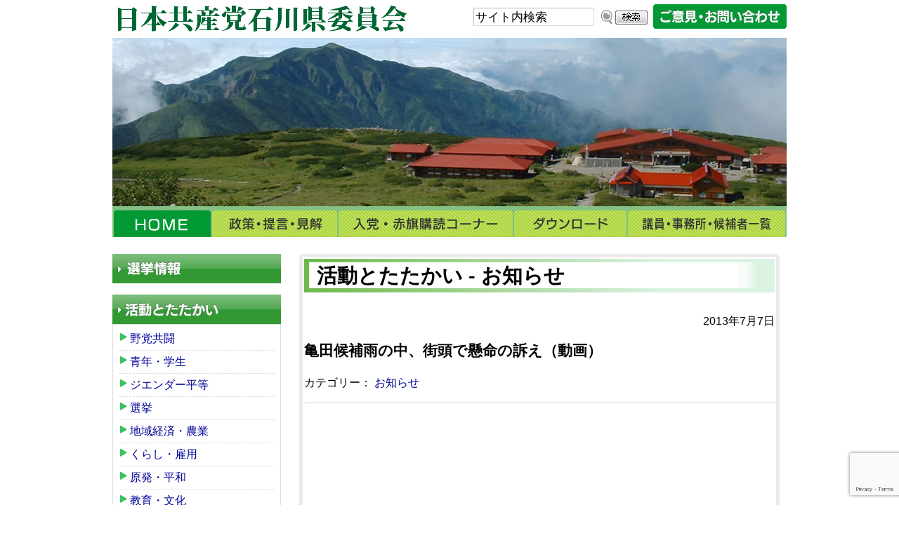

--- FILE ---
content_type: text/html; charset=UTF-8
request_url: http://jcp-ishikawa.jp/news/2013-07/417.html
body_size: 7209
content:
<!DOCTYPE HTML>
<html lang="ja">
<head>
<!-- Google tag (gtag.js) -->
<script async src="https://www.googletagmanager.com/gtag/js?id=G-J6KJKWHNJ5"></script>
<script>
  window.dataLayer = window.dataLayer || [];
  function gtag(){dataLayer.push(arguments);}
  gtag('js', new Date());

  gtag('config', 'G-J6KJKWHNJ5');
</script>
<meta http-equiv="Content-Type" content="text/html; charset=utf-8">
<meta name="viewport" content="width=device-width" />

<title>亀田候補雨の中、街頭で懸命の訴え（動画） ｜日本共産党石川県委員会 </title>
<meta name="format-detection" content="telephone=no">
<!--[if lt IE 9]> 
<script src="http://css3-mediaqueries-js.googlecode.com/svn/trunk/css3-mediaqueries.js"></script> 
<![endif]-->
<link rel="shortcut icon" href="http://jcp-ishikawa.jp/css/favicon.ico">
<link href="http://jcp-ishikawa.jp/feed" title="日本共産党石川県委員会 &raquo; フィード" type="application/rss+xml" rel="alternate">
<meta name='robots' content='max-image-preview:large' />
<link rel='stylesheet' id='wp-block-library-css' href='http://jcp-ishikawa.jp/wp-includes/css/dist/block-library/style.min.css?ver=6.5.7' type='text/css' media='all' />
<style id='classic-theme-styles-inline-css' type='text/css'>
/*! This file is auto-generated */
.wp-block-button__link{color:#fff;background-color:#32373c;border-radius:9999px;box-shadow:none;text-decoration:none;padding:calc(.667em + 2px) calc(1.333em + 2px);font-size:1.125em}.wp-block-file__button{background:#32373c;color:#fff;text-decoration:none}
</style>
<style id='global-styles-inline-css' type='text/css'>
body{--wp--preset--color--black: #000000;--wp--preset--color--cyan-bluish-gray: #abb8c3;--wp--preset--color--white: #ffffff;--wp--preset--color--pale-pink: #f78da7;--wp--preset--color--vivid-red: #cf2e2e;--wp--preset--color--luminous-vivid-orange: #ff6900;--wp--preset--color--luminous-vivid-amber: #fcb900;--wp--preset--color--light-green-cyan: #7bdcb5;--wp--preset--color--vivid-green-cyan: #00d084;--wp--preset--color--pale-cyan-blue: #8ed1fc;--wp--preset--color--vivid-cyan-blue: #0693e3;--wp--preset--color--vivid-purple: #9b51e0;--wp--preset--gradient--vivid-cyan-blue-to-vivid-purple: linear-gradient(135deg,rgba(6,147,227,1) 0%,rgb(155,81,224) 100%);--wp--preset--gradient--light-green-cyan-to-vivid-green-cyan: linear-gradient(135deg,rgb(122,220,180) 0%,rgb(0,208,130) 100%);--wp--preset--gradient--luminous-vivid-amber-to-luminous-vivid-orange: linear-gradient(135deg,rgba(252,185,0,1) 0%,rgba(255,105,0,1) 100%);--wp--preset--gradient--luminous-vivid-orange-to-vivid-red: linear-gradient(135deg,rgba(255,105,0,1) 0%,rgb(207,46,46) 100%);--wp--preset--gradient--very-light-gray-to-cyan-bluish-gray: linear-gradient(135deg,rgb(238,238,238) 0%,rgb(169,184,195) 100%);--wp--preset--gradient--cool-to-warm-spectrum: linear-gradient(135deg,rgb(74,234,220) 0%,rgb(151,120,209) 20%,rgb(207,42,186) 40%,rgb(238,44,130) 60%,rgb(251,105,98) 80%,rgb(254,248,76) 100%);--wp--preset--gradient--blush-light-purple: linear-gradient(135deg,rgb(255,206,236) 0%,rgb(152,150,240) 100%);--wp--preset--gradient--blush-bordeaux: linear-gradient(135deg,rgb(254,205,165) 0%,rgb(254,45,45) 50%,rgb(107,0,62) 100%);--wp--preset--gradient--luminous-dusk: linear-gradient(135deg,rgb(255,203,112) 0%,rgb(199,81,192) 50%,rgb(65,88,208) 100%);--wp--preset--gradient--pale-ocean: linear-gradient(135deg,rgb(255,245,203) 0%,rgb(182,227,212) 50%,rgb(51,167,181) 100%);--wp--preset--gradient--electric-grass: linear-gradient(135deg,rgb(202,248,128) 0%,rgb(113,206,126) 100%);--wp--preset--gradient--midnight: linear-gradient(135deg,rgb(2,3,129) 0%,rgb(40,116,252) 100%);--wp--preset--font-size--small: 13px;--wp--preset--font-size--medium: 20px;--wp--preset--font-size--large: 36px;--wp--preset--font-size--x-large: 42px;--wp--preset--spacing--20: 0.44rem;--wp--preset--spacing--30: 0.67rem;--wp--preset--spacing--40: 1rem;--wp--preset--spacing--50: 1.5rem;--wp--preset--spacing--60: 2.25rem;--wp--preset--spacing--70: 3.38rem;--wp--preset--spacing--80: 5.06rem;--wp--preset--shadow--natural: 6px 6px 9px rgba(0, 0, 0, 0.2);--wp--preset--shadow--deep: 12px 12px 50px rgba(0, 0, 0, 0.4);--wp--preset--shadow--sharp: 6px 6px 0px rgba(0, 0, 0, 0.2);--wp--preset--shadow--outlined: 6px 6px 0px -3px rgba(255, 255, 255, 1), 6px 6px rgba(0, 0, 0, 1);--wp--preset--shadow--crisp: 6px 6px 0px rgba(0, 0, 0, 1);}:where(.is-layout-flex){gap: 0.5em;}:where(.is-layout-grid){gap: 0.5em;}body .is-layout-flex{display: flex;}body .is-layout-flex{flex-wrap: wrap;align-items: center;}body .is-layout-flex > *{margin: 0;}body .is-layout-grid{display: grid;}body .is-layout-grid > *{margin: 0;}:where(.wp-block-columns.is-layout-flex){gap: 2em;}:where(.wp-block-columns.is-layout-grid){gap: 2em;}:where(.wp-block-post-template.is-layout-flex){gap: 1.25em;}:where(.wp-block-post-template.is-layout-grid){gap: 1.25em;}.has-black-color{color: var(--wp--preset--color--black) !important;}.has-cyan-bluish-gray-color{color: var(--wp--preset--color--cyan-bluish-gray) !important;}.has-white-color{color: var(--wp--preset--color--white) !important;}.has-pale-pink-color{color: var(--wp--preset--color--pale-pink) !important;}.has-vivid-red-color{color: var(--wp--preset--color--vivid-red) !important;}.has-luminous-vivid-orange-color{color: var(--wp--preset--color--luminous-vivid-orange) !important;}.has-luminous-vivid-amber-color{color: var(--wp--preset--color--luminous-vivid-amber) !important;}.has-light-green-cyan-color{color: var(--wp--preset--color--light-green-cyan) !important;}.has-vivid-green-cyan-color{color: var(--wp--preset--color--vivid-green-cyan) !important;}.has-pale-cyan-blue-color{color: var(--wp--preset--color--pale-cyan-blue) !important;}.has-vivid-cyan-blue-color{color: var(--wp--preset--color--vivid-cyan-blue) !important;}.has-vivid-purple-color{color: var(--wp--preset--color--vivid-purple) !important;}.has-black-background-color{background-color: var(--wp--preset--color--black) !important;}.has-cyan-bluish-gray-background-color{background-color: var(--wp--preset--color--cyan-bluish-gray) !important;}.has-white-background-color{background-color: var(--wp--preset--color--white) !important;}.has-pale-pink-background-color{background-color: var(--wp--preset--color--pale-pink) !important;}.has-vivid-red-background-color{background-color: var(--wp--preset--color--vivid-red) !important;}.has-luminous-vivid-orange-background-color{background-color: var(--wp--preset--color--luminous-vivid-orange) !important;}.has-luminous-vivid-amber-background-color{background-color: var(--wp--preset--color--luminous-vivid-amber) !important;}.has-light-green-cyan-background-color{background-color: var(--wp--preset--color--light-green-cyan) !important;}.has-vivid-green-cyan-background-color{background-color: var(--wp--preset--color--vivid-green-cyan) !important;}.has-pale-cyan-blue-background-color{background-color: var(--wp--preset--color--pale-cyan-blue) !important;}.has-vivid-cyan-blue-background-color{background-color: var(--wp--preset--color--vivid-cyan-blue) !important;}.has-vivid-purple-background-color{background-color: var(--wp--preset--color--vivid-purple) !important;}.has-black-border-color{border-color: var(--wp--preset--color--black) !important;}.has-cyan-bluish-gray-border-color{border-color: var(--wp--preset--color--cyan-bluish-gray) !important;}.has-white-border-color{border-color: var(--wp--preset--color--white) !important;}.has-pale-pink-border-color{border-color: var(--wp--preset--color--pale-pink) !important;}.has-vivid-red-border-color{border-color: var(--wp--preset--color--vivid-red) !important;}.has-luminous-vivid-orange-border-color{border-color: var(--wp--preset--color--luminous-vivid-orange) !important;}.has-luminous-vivid-amber-border-color{border-color: var(--wp--preset--color--luminous-vivid-amber) !important;}.has-light-green-cyan-border-color{border-color: var(--wp--preset--color--light-green-cyan) !important;}.has-vivid-green-cyan-border-color{border-color: var(--wp--preset--color--vivid-green-cyan) !important;}.has-pale-cyan-blue-border-color{border-color: var(--wp--preset--color--pale-cyan-blue) !important;}.has-vivid-cyan-blue-border-color{border-color: var(--wp--preset--color--vivid-cyan-blue) !important;}.has-vivid-purple-border-color{border-color: var(--wp--preset--color--vivid-purple) !important;}.has-vivid-cyan-blue-to-vivid-purple-gradient-background{background: var(--wp--preset--gradient--vivid-cyan-blue-to-vivid-purple) !important;}.has-light-green-cyan-to-vivid-green-cyan-gradient-background{background: var(--wp--preset--gradient--light-green-cyan-to-vivid-green-cyan) !important;}.has-luminous-vivid-amber-to-luminous-vivid-orange-gradient-background{background: var(--wp--preset--gradient--luminous-vivid-amber-to-luminous-vivid-orange) !important;}.has-luminous-vivid-orange-to-vivid-red-gradient-background{background: var(--wp--preset--gradient--luminous-vivid-orange-to-vivid-red) !important;}.has-very-light-gray-to-cyan-bluish-gray-gradient-background{background: var(--wp--preset--gradient--very-light-gray-to-cyan-bluish-gray) !important;}.has-cool-to-warm-spectrum-gradient-background{background: var(--wp--preset--gradient--cool-to-warm-spectrum) !important;}.has-blush-light-purple-gradient-background{background: var(--wp--preset--gradient--blush-light-purple) !important;}.has-blush-bordeaux-gradient-background{background: var(--wp--preset--gradient--blush-bordeaux) !important;}.has-luminous-dusk-gradient-background{background: var(--wp--preset--gradient--luminous-dusk) !important;}.has-pale-ocean-gradient-background{background: var(--wp--preset--gradient--pale-ocean) !important;}.has-electric-grass-gradient-background{background: var(--wp--preset--gradient--electric-grass) !important;}.has-midnight-gradient-background{background: var(--wp--preset--gradient--midnight) !important;}.has-small-font-size{font-size: var(--wp--preset--font-size--small) !important;}.has-medium-font-size{font-size: var(--wp--preset--font-size--medium) !important;}.has-large-font-size{font-size: var(--wp--preset--font-size--large) !important;}.has-x-large-font-size{font-size: var(--wp--preset--font-size--x-large) !important;}
.wp-block-navigation a:where(:not(.wp-element-button)){color: inherit;}
:where(.wp-block-post-template.is-layout-flex){gap: 1.25em;}:where(.wp-block-post-template.is-layout-grid){gap: 1.25em;}
:where(.wp-block-columns.is-layout-flex){gap: 2em;}:where(.wp-block-columns.is-layout-grid){gap: 2em;}
.wp-block-pullquote{font-size: 1.5em;line-height: 1.6;}
</style>
<link rel='stylesheet' id='style-css' href='http://jcp-ishikawa.jp/wp-content/themes/jcp_ishikawa/style.css?ver=6.5.7' type='text/css' media='all' />
<script type="text/javascript" src="http://jcp-ishikawa.jp/wp-includes/js/jquery/jquery.min.js?ver=3.7.1" id="jquery-core-js"></script>
<script type="text/javascript" src="http://jcp-ishikawa.jp/wp-includes/js/jquery/jquery-migrate.min.js?ver=3.4.1" id="jquery-migrate-js"></script>
<script type="text/javascript" src="http://jcp-ishikawa.jp/wp-content/themes/tkp_base/inc/js/jquery.cookie.js?ver=1.0" id="cookie-js"></script>
<script type="text/javascript" src="http://jcp-ishikawa.jp/wp-content/themes/tkp_base/inc/js/fsize_change.js?ver=1.0" id="fsize-js"></script>
<script type="text/javascript" src="http://jcp-ishikawa.jp/wp-content/themes/tkp_base/inc/js/jquery.droppy.js?ver=1.0" id="droppy-js"></script>
<script type="text/javascript" src="http://jcp-ishikawa.jp/wp-content/themes/tkp_base/inc/js/jquery.accordion.js?ver=1.0" id="accord-js"></script>
<link rel="https://api.w.org/" href="http://jcp-ishikawa.jp/wp-json/" /><link rel="alternate" type="application/json" href="http://jcp-ishikawa.jp/wp-json/wp/v2/posts/417" /><link rel="alternate" type="application/json+oembed" href="http://jcp-ishikawa.jp/wp-json/oembed/1.0/embed?url=http%3A%2F%2Fjcp-ishikawa.jp%2Fnews%2F2013-07%2F417.html" />
<link rel="alternate" type="text/xml+oembed" href="http://jcp-ishikawa.jp/wp-json/oembed/1.0/embed?url=http%3A%2F%2Fjcp-ishikawa.jp%2Fnews%2F2013-07%2F417.html&#038;format=xml" />

<script>
(function(i,s,o,g,r,a,m){i['GoogleAnalyticsObject']=r;i[r]=i[r]||function(){
	(i[r].q=i[r].q||[]).push(arguments)},i[r].l=1*new Date();a=s.createElement(o),
	m=s.getElementsByTagName(o)[0];a.async=1;a.src=g;m.parentNode.insertBefore(a,m)
})(window,document,'script','https://www.google-analytics.com/analytics.js','ga');
  ga('create', 'UA-40993766-1', 'auto');
  ga('require', 'displayfeatures');
  ga('send', 'pageview');
</script>

</head>
<body class="post-template-default single single-post postid-417 single-format-standard">
<div id="wrap" class="clearfix">
<div id="header" class="clearfix">
	<div class="skip-link"><a class="assistive-text" href="#content" title="本文へジャンプする">本文へジャンプする</a></div>
	<div class="skip-link"><a class="assistive-text" href="#side" title="メニューへジャンプする">メニューへジャンプする</a></div>

	<div id="hpanel">
				<div id="contact" class="clearfix"><a href="/inquiry"><img src="http://jcp-ishikawa.jp/wp-content/themes/jcp_ishikawa/images/contact.png" alt="ご意見・お問い合わせ"></a></div>
				<div class="search_mdl clearfix"><form role="search" method="get" id="searchform" action="http://jcp-ishikawa.jp/">
		<label class="screen-reader-text" for="s-f-h">サイト内検索：</label>
		<input type="text" name="s" class="s" id="s-f-h" value="サイト内検索" onfocus="if (this.value == 'サイト内検索') this.value = '';" onblur="if (this.value == '') this.value = 'サイト内検索';" />
		<input type="image" id="searchsubmit" alt="サイト内検索" src="http://jcp-ishikawa.jp/wp-content/themes/jcp_ishikawa/images/btn-search.png" />
		</form></div>
	</div>

	<div class="site-descriotion"><img src="http://jcp-ishikawa.jp/wp-content/themes/jcp_ishikawa/images/h-copy.png" alt=""></div>
	<div id="mainimg"><img src="http://jcp-ishikawa.jp/wp-content/themes/jcp_ishikawa/images/mainimg.jpg" alt="日本共産党石川県委員会"></div>
		
			<div id="gnav" class="nav">
		<ul id="menu-main_nav" class="menu"><li id="menu-item-17" class="mainnav5_1 menu-item menu-item-type-custom menu-item-object-custom menu-item-17"><a href="/">HOME</a></li>
<li id="menu-item-18" class="mainnav5_2 menu-item menu-item-type-post_type menu-item-object-page menu-item-18"><a href="http://jcp-ishikawa.jp/policy">政策・提言・見解</a></li>
<li id="menu-item-11620" class="menu-item menu-item-type-post_type menu-item-object-page menu-item-11620"><a href="http://jcp-ishikawa.jp/election">選挙情報</a></li>
<li id="menu-item-19" class="mainnav5_3 menu-item menu-item-type-post_type menu-item-object-page menu-item-19"><a href="http://jcp-ishikawa.jp/joinus">入党・赤旗購読コーナー</a></li>
<li id="menu-item-20" class="mainnav5_4 menu-item menu-item-type-custom menu-item-object-custom menu-item-20"><a href="/download">ダウンロード</a></li>
<li id="menu-item-1322" class="mainnav5_5 menu-item menu-item-type-post_type menu-item-object-page menu-item-1322"><a href="http://jcp-ishikawa.jp/list">議員・事務所・選挙候補者一覧</a></li>
<li id="menu-item-10766" class="menu-item menu-item-type-post_type menu-item-object-page menu-item-10766"><a href="http://jcp-ishikawa.jp/inquiry">ご意見・お問い合わせ</a></li>
</ul>	</div>
		<!-- / #header --></div>
<div id="main" class="clearfix">

<div id="container">
<div id="content">


	<div class="page-title">活動とたたかい - お知らせ</div>

	<div id="post-417" class="clealrfix post-417 post type-post status-publish format-standard hentry category-news">
		<div class="entry-meta">2013年7月7日</div>
		<h1 class="entry-title">亀田候補雨の中、街頭で懸命の訴え（動画）</h1>

				<div class="pagemeta clearfix">
			<p class="cat">カテゴリー： <a href="http://jcp-ishikawa.jp/category/news" rel="tag">お知らせ</a></p>		</div>
		
		<div class="entry-content clearfix">
			<p><iframe src="http://www.youtube.com/embed/08vXDu05mZQ" height="350" width="425" frameborder="0"></iframe></p>
					<!-- / .entry-content --></div>

				
	<!-- / #post-417 --></div>

	<div class="sosial_btn">
	<div class="twt"><a href="https://twitter.com/share" class="twitter-share-button" data-lang="ja" data-count="none" data-hashtags="JCP_ISHIKAWA">ツイート</a></div>
	<script>!function(d,s,id){var js,fjs=d.getElementsByTagName(s)[0],p=/^http:/.test(d.location)?'http':'https';if(!d.getElementById(id)){js=d.createElement(s);js.id=id;js.src=p+'://platform.twitter.com/widgets.js';fjs.parentNode.insertBefore(js,fjs);}}(document, 'script', 'twitter-wjs');</script>
	<div class="fb"><iframe src="//www.facebook.com/plugins/like.php?href=http://jcp-ishikawa.jp/news/2013-07/417.html&amp;send=false&amp;layout=standard&amp;width=400&amp;show_faces=false&amp;font&amp;colorscheme=light&amp;action=like&amp;height=35" scrolling="no" frameborder="0" style="border:none; overflow:hidden; width:400px; height:35px;" allowTransparency="true"></iframe></div>
	</div>

	<div id="nav_below" class="navigation clearfix">
			<div class="nav-previous"><a href="http://jcp-ishikawa.jp/news/2013-07/415.html" rel="prev">&lt;&lt; 期日前投票を活用しましょう</a></div>
		<div class="nav-next"><a href="http://jcp-ishikawa.jp/toukatudou/2013-07/424.html" rel="next">2013年7月7日亀田りょうすけ個人演説会での秋元邦宏・日本共産党県委員長の訴え &gt;&gt;</a></div>
		<!-- / #nav_below --></div>

<!-- / #content --></div>
	<p class="pagetop"><a href="#wrap">▲&nbsp;このページの先頭にもどる</a></p>

<!-- / #container --></div>

	<div id="side">

	
	
	
<!--	<div class="bnr bnr_mailmag"><a href="http://jcp-ishikawa.jp/new-office"><img src="http://jcp-ishikawa.jp/wp-content/themes/jcp_ishikawa/images/bnr-newoffice.png" alt="新事務所建設募金のお願い"></a></div>-->

	<div class="bnr election bg" style="margin-bottom: 1em;"><a href="http://jcp-ishikawa.jp/election"><img src="http://jcp-ishikawa.jp/wp-content/themes/jcp_ishikawa/images/side-election.png" alt="選挙情報"></a></div>

	<div class="menu widget topics">
	<h3 class="bg"><a href="http://jcp-ishikawa.jp/topics"><img src="http://jcp-ishikawa.jp/wp-content/themes/jcp_ishikawa/images/side-topics.png" alt="活動とたたかい"></a></h3>
	<ul>	<li class="cat-item cat-item-20"><a href="http://jcp-ishikawa.jp/category/category-20">野党共闘</a>
</li>
	<li class="cat-item cat-item-19"><a href="http://jcp-ishikawa.jp/category/category-19">青年・学生</a>
</li>
	<li class="cat-item cat-item-18"><a href="http://jcp-ishikawa.jp/category/category-18">ジエンダー平等</a>
</li>
	<li class="cat-item cat-item-17"><a href="http://jcp-ishikawa.jp/category/category-17">選挙</a>
</li>
	<li class="cat-item cat-item-1"><a href="http://jcp-ishikawa.jp/category/tiikkeizai">地域経済・農業</a>
</li>
	<li class="cat-item cat-item-5"><a href="http://jcp-ishikawa.jp/category/kurashi">くらし・雇用</a>
</li>
	<li class="cat-item cat-item-6"><a href="http://jcp-ishikawa.jp/category/genpatsu">原発・平和</a>
</li>
	<li class="cat-item cat-item-7"><a href="http://jcp-ishikawa.jp/category/kyoiku">教育・文化</a>
</li>
	<li class="cat-item cat-item-8"><a href="http://jcp-ishikawa.jp/category/kankyo">環境・子育て</a>
</li>
	<li class="cat-item cat-item-9"><a href="http://jcp-ishikawa.jp/category/toukatudou">党の活動</a>
</li>
	<li class="cat-item cat-item-10"><a href="http://jcp-ishikawa.jp/category/news">お知らせ</a>
</li>
	<li class="cat-item cat-item-11"><a href="http://jcp-ishikawa.jp/category/daunrodo">ダウンロード</a>
</li>
</ul>
	</div>

	<div class="menu widget politics">
	<h3 class="bg"><a href="http://jcp-ishikawa.jp/politics"><img src="http://jcp-ishikawa.jp/wp-content/themes/jcp_ishikawa/images/side-politics.png" alt="県政・県議会"></a></h3>
	<ul>	<li class="cat-item cat-item-29"><a href="http://jcp-ishikawa.jp/politics/page/%e7%9c%8c%e6%94%bf%e3%83%ac%e3%83%9d%e3%83%bc%e3%83%88">県政レポート</a>
</li>
	<li class="cat-item cat-item-27"><a href="http://jcp-ishikawa.jp/politics/page/%e6%87%87%e8%ab%87">懇談</a>
</li>
	<li class="cat-item cat-item-26"><a href="http://jcp-ishikawa.jp/politics/page/%e6%b4%bb%e5%8b%95%e5%a0%b1%e5%91%8a">活動報告</a>
</li>
	<li class="cat-item cat-item-16"><a href="http://jcp-ishikawa.jp/politics/page/negotiation">交渉</a>
</li>
	<li class="cat-item cat-item-3"><a href="http://jcp-ishikawa.jp/politics/page/gikaisitumon">県議会</a>
</li>
	<li class="cat-item cat-item-13"><a href="http://jcp-ishikawa.jp/politics/page/news">お知らせ</a>
</li>
	<li class="cat-item cat-item-14"><a href="http://jcp-ishikawa.jp/politics/page/iinkai">委員会</a>
</li>
	<li class="cat-item cat-item-15"><a href="http://jcp-ishikawa.jp/politics/page/gikai">定例会</a>
</li>
</ul>
	</div>

	<div class="bnr bnr_contact bg"><a href="http://jcp-ishikawa.jp/inquiry"><img src="http://jcp-ishikawa.jp/wp-content/themes/jcp_ishikawa/images/side-contact.png" alt="ご意見・お問い合わせ"></a></div>

	
	<div class="bnr outside bnr_fb"><a href="https://www.facebook.com/jcpishikawa" target="_blank"><img src="http://jcp-ishikawa.jp/wp-content/themes/jcp_ishikawa/images/bnr-facebook.png" alt="フェイスブック―日本共産党石川県委員会公式ページ"></a></div>

	<div class="bnr outside bnr_inoue"><a href="http://www.inoue-satoshi.com/" target="_blank"><img src="http://jcp-ishikawa.jp/wp-content/themes/jcp_ishikawa/images/bnr-inoue.png" alt="井上さとし（日本共産党　参議院議員）"></a></div>

	<div class="bnr outside bnr_fujino"><a href="http://www.fujino-yasufumi-jcp.net/" target="_blank"><img src="http://jcp-ishikawa.jp/wp-content/themes/jcp_ishikawa/images/bnr-fujino.png" alt="藤野やすふみ"></a></div>

	<div class="bnr outside bnr_takeda"><a href="http://takeda-ryosuke.jp/" target="_blank"><img src="http://jcp-ishikawa.jp/wp-content/themes/jcp_ishikawa/images/bnr-takeda.png" alt="たけだ良介（前参議院議員）"></a></div>
		
	<div class="bnr bnr_sato"><a href="http://masayuki.jcpweb.net/" target="_blank"><img src="http://jcp-ishikawa.jp/wp-content/themes/jcp_ishikawa/images/bnr-sato.png" alt="佐藤まさゆき（石川県議会議員）"></a></div>

<!--	<div class="bnr outside bnr_kameda"><a href="http://blog.goo.ne.jp/mo4mo4kamesan" target="_blank"><img src="http://jcp-ishikawa.jp/wp-content/themes/jcp_ishikawa/images/bnr-kameda.png" alt="亀田りょうすけ（参議院石川選挙区）"></a></div>
-->
	<div class="bnr outside jcp_ctr"><a href="http://www.jcp.or.jp/" target="_blank"><img src="http://jcp-ishikawa.jp/wp-content/themes/jcp_ishikawa/images/bnr-jcp_central.png" alt="日本共産党中央委員会"></a></div>

	<!-- / #side --></div>

<!-- / #main --></div>

<div id="f-wrap">

<div id="fnav" class="nav">
	<ul id="menu-main_nav-1" class="menu"><li class="mainnav5_1 menu-item menu-item-type-custom menu-item-object-custom menu-item-17"><a href="/">HOME</a></li>
<li class="mainnav5_2 menu-item menu-item-type-post_type menu-item-object-page menu-item-18"><a href="http://jcp-ishikawa.jp/policy">政策・提言・見解</a></li>
<li class="menu-item menu-item-type-post_type menu-item-object-page menu-item-11620"><a href="http://jcp-ishikawa.jp/election">選挙情報</a></li>
<li class="mainnav5_3 menu-item menu-item-type-post_type menu-item-object-page menu-item-19"><a href="http://jcp-ishikawa.jp/joinus">入党・赤旗購読コーナー</a></li>
<li class="mainnav5_4 menu-item menu-item-type-custom menu-item-object-custom menu-item-20"><a href="/download">ダウンロード</a></li>
<li class="mainnav5_5 menu-item menu-item-type-post_type menu-item-object-page menu-item-1322"><a href="http://jcp-ishikawa.jp/list">議員・事務所・選挙候補者一覧</a></li>
<li class="menu-item menu-item-type-post_type menu-item-object-page menu-item-10766"><a href="http://jcp-ishikawa.jp/inquiry">ご意見・お問い合わせ</a></li>
</ul></div>

<div id="footer">
		<address><strong>日本共産党石川県委員会</strong>〒921-8022　石川県金沢市中村町９番１０号　<br />
電話　076-243-2877　FAX　076-247-1080</address>
<!-- / #footer --></div>

<div id="copy"><small>&copy; 2002 - 2026 Japanese Communist Party, ISHIKAWA</small></div>

<!-- / #f-wrap --></div>

<!-- / #wrap --></div>

<script type="text/javascript" src="https://www.google.com/recaptcha/api.js?render=6Lep0IgpAAAAAGVBEaZ2jiA3IIAm24-cEN3WoBJB&amp;ver=3.0" id="google-recaptcha-js"></script>
<script type="text/javascript" src="http://jcp-ishikawa.jp/wp-includes/js/dist/vendor/wp-polyfill-inert.min.js?ver=3.1.2" id="wp-polyfill-inert-js"></script>
<script type="text/javascript" src="http://jcp-ishikawa.jp/wp-includes/js/dist/vendor/regenerator-runtime.min.js?ver=0.14.0" id="regenerator-runtime-js"></script>
<script type="text/javascript" src="http://jcp-ishikawa.jp/wp-includes/js/dist/vendor/wp-polyfill.min.js?ver=3.15.0" id="wp-polyfill-js"></script>
<script type="text/javascript" id="wpcf7-recaptcha-js-extra">
/* <![CDATA[ */
var wpcf7_recaptcha = {"sitekey":"6Lep0IgpAAAAAGVBEaZ2jiA3IIAm24-cEN3WoBJB","actions":{"homepage":"homepage","contactform":"contactform"}};
/* ]]> */
</script>
<script type="text/javascript" src="http://jcp-ishikawa.jp/wp-content/plugins/contact-form-7/modules/recaptcha/index.js?ver=5.7.2" id="wpcf7-recaptcha-js"></script>
<script type="text/javascript" src="http://jcp-ishikawa.jp/wp-includes/js/comment-reply.min.js?ver=6.5.7" id="comment-reply-js" async="async" data-wp-strategy="async"></script>
</body>
</html>


--- FILE ---
content_type: text/html; charset=utf-8
request_url: https://www.google.com/recaptcha/api2/anchor?ar=1&k=6Lep0IgpAAAAAGVBEaZ2jiA3IIAm24-cEN3WoBJB&co=aHR0cDovL2pjcC1pc2hpa2F3YS5qcDo4MA..&hl=en&v=PoyoqOPhxBO7pBk68S4YbpHZ&size=invisible&anchor-ms=20000&execute-ms=30000&cb=smfyic94nanq
body_size: 48767
content:
<!DOCTYPE HTML><html dir="ltr" lang="en"><head><meta http-equiv="Content-Type" content="text/html; charset=UTF-8">
<meta http-equiv="X-UA-Compatible" content="IE=edge">
<title>reCAPTCHA</title>
<style type="text/css">
/* cyrillic-ext */
@font-face {
  font-family: 'Roboto';
  font-style: normal;
  font-weight: 400;
  font-stretch: 100%;
  src: url(//fonts.gstatic.com/s/roboto/v48/KFO7CnqEu92Fr1ME7kSn66aGLdTylUAMa3GUBHMdazTgWw.woff2) format('woff2');
  unicode-range: U+0460-052F, U+1C80-1C8A, U+20B4, U+2DE0-2DFF, U+A640-A69F, U+FE2E-FE2F;
}
/* cyrillic */
@font-face {
  font-family: 'Roboto';
  font-style: normal;
  font-weight: 400;
  font-stretch: 100%;
  src: url(//fonts.gstatic.com/s/roboto/v48/KFO7CnqEu92Fr1ME7kSn66aGLdTylUAMa3iUBHMdazTgWw.woff2) format('woff2');
  unicode-range: U+0301, U+0400-045F, U+0490-0491, U+04B0-04B1, U+2116;
}
/* greek-ext */
@font-face {
  font-family: 'Roboto';
  font-style: normal;
  font-weight: 400;
  font-stretch: 100%;
  src: url(//fonts.gstatic.com/s/roboto/v48/KFO7CnqEu92Fr1ME7kSn66aGLdTylUAMa3CUBHMdazTgWw.woff2) format('woff2');
  unicode-range: U+1F00-1FFF;
}
/* greek */
@font-face {
  font-family: 'Roboto';
  font-style: normal;
  font-weight: 400;
  font-stretch: 100%;
  src: url(//fonts.gstatic.com/s/roboto/v48/KFO7CnqEu92Fr1ME7kSn66aGLdTylUAMa3-UBHMdazTgWw.woff2) format('woff2');
  unicode-range: U+0370-0377, U+037A-037F, U+0384-038A, U+038C, U+038E-03A1, U+03A3-03FF;
}
/* math */
@font-face {
  font-family: 'Roboto';
  font-style: normal;
  font-weight: 400;
  font-stretch: 100%;
  src: url(//fonts.gstatic.com/s/roboto/v48/KFO7CnqEu92Fr1ME7kSn66aGLdTylUAMawCUBHMdazTgWw.woff2) format('woff2');
  unicode-range: U+0302-0303, U+0305, U+0307-0308, U+0310, U+0312, U+0315, U+031A, U+0326-0327, U+032C, U+032F-0330, U+0332-0333, U+0338, U+033A, U+0346, U+034D, U+0391-03A1, U+03A3-03A9, U+03B1-03C9, U+03D1, U+03D5-03D6, U+03F0-03F1, U+03F4-03F5, U+2016-2017, U+2034-2038, U+203C, U+2040, U+2043, U+2047, U+2050, U+2057, U+205F, U+2070-2071, U+2074-208E, U+2090-209C, U+20D0-20DC, U+20E1, U+20E5-20EF, U+2100-2112, U+2114-2115, U+2117-2121, U+2123-214F, U+2190, U+2192, U+2194-21AE, U+21B0-21E5, U+21F1-21F2, U+21F4-2211, U+2213-2214, U+2216-22FF, U+2308-230B, U+2310, U+2319, U+231C-2321, U+2336-237A, U+237C, U+2395, U+239B-23B7, U+23D0, U+23DC-23E1, U+2474-2475, U+25AF, U+25B3, U+25B7, U+25BD, U+25C1, U+25CA, U+25CC, U+25FB, U+266D-266F, U+27C0-27FF, U+2900-2AFF, U+2B0E-2B11, U+2B30-2B4C, U+2BFE, U+3030, U+FF5B, U+FF5D, U+1D400-1D7FF, U+1EE00-1EEFF;
}
/* symbols */
@font-face {
  font-family: 'Roboto';
  font-style: normal;
  font-weight: 400;
  font-stretch: 100%;
  src: url(//fonts.gstatic.com/s/roboto/v48/KFO7CnqEu92Fr1ME7kSn66aGLdTylUAMaxKUBHMdazTgWw.woff2) format('woff2');
  unicode-range: U+0001-000C, U+000E-001F, U+007F-009F, U+20DD-20E0, U+20E2-20E4, U+2150-218F, U+2190, U+2192, U+2194-2199, U+21AF, U+21E6-21F0, U+21F3, U+2218-2219, U+2299, U+22C4-22C6, U+2300-243F, U+2440-244A, U+2460-24FF, U+25A0-27BF, U+2800-28FF, U+2921-2922, U+2981, U+29BF, U+29EB, U+2B00-2BFF, U+4DC0-4DFF, U+FFF9-FFFB, U+10140-1018E, U+10190-1019C, U+101A0, U+101D0-101FD, U+102E0-102FB, U+10E60-10E7E, U+1D2C0-1D2D3, U+1D2E0-1D37F, U+1F000-1F0FF, U+1F100-1F1AD, U+1F1E6-1F1FF, U+1F30D-1F30F, U+1F315, U+1F31C, U+1F31E, U+1F320-1F32C, U+1F336, U+1F378, U+1F37D, U+1F382, U+1F393-1F39F, U+1F3A7-1F3A8, U+1F3AC-1F3AF, U+1F3C2, U+1F3C4-1F3C6, U+1F3CA-1F3CE, U+1F3D4-1F3E0, U+1F3ED, U+1F3F1-1F3F3, U+1F3F5-1F3F7, U+1F408, U+1F415, U+1F41F, U+1F426, U+1F43F, U+1F441-1F442, U+1F444, U+1F446-1F449, U+1F44C-1F44E, U+1F453, U+1F46A, U+1F47D, U+1F4A3, U+1F4B0, U+1F4B3, U+1F4B9, U+1F4BB, U+1F4BF, U+1F4C8-1F4CB, U+1F4D6, U+1F4DA, U+1F4DF, U+1F4E3-1F4E6, U+1F4EA-1F4ED, U+1F4F7, U+1F4F9-1F4FB, U+1F4FD-1F4FE, U+1F503, U+1F507-1F50B, U+1F50D, U+1F512-1F513, U+1F53E-1F54A, U+1F54F-1F5FA, U+1F610, U+1F650-1F67F, U+1F687, U+1F68D, U+1F691, U+1F694, U+1F698, U+1F6AD, U+1F6B2, U+1F6B9-1F6BA, U+1F6BC, U+1F6C6-1F6CF, U+1F6D3-1F6D7, U+1F6E0-1F6EA, U+1F6F0-1F6F3, U+1F6F7-1F6FC, U+1F700-1F7FF, U+1F800-1F80B, U+1F810-1F847, U+1F850-1F859, U+1F860-1F887, U+1F890-1F8AD, U+1F8B0-1F8BB, U+1F8C0-1F8C1, U+1F900-1F90B, U+1F93B, U+1F946, U+1F984, U+1F996, U+1F9E9, U+1FA00-1FA6F, U+1FA70-1FA7C, U+1FA80-1FA89, U+1FA8F-1FAC6, U+1FACE-1FADC, U+1FADF-1FAE9, U+1FAF0-1FAF8, U+1FB00-1FBFF;
}
/* vietnamese */
@font-face {
  font-family: 'Roboto';
  font-style: normal;
  font-weight: 400;
  font-stretch: 100%;
  src: url(//fonts.gstatic.com/s/roboto/v48/KFO7CnqEu92Fr1ME7kSn66aGLdTylUAMa3OUBHMdazTgWw.woff2) format('woff2');
  unicode-range: U+0102-0103, U+0110-0111, U+0128-0129, U+0168-0169, U+01A0-01A1, U+01AF-01B0, U+0300-0301, U+0303-0304, U+0308-0309, U+0323, U+0329, U+1EA0-1EF9, U+20AB;
}
/* latin-ext */
@font-face {
  font-family: 'Roboto';
  font-style: normal;
  font-weight: 400;
  font-stretch: 100%;
  src: url(//fonts.gstatic.com/s/roboto/v48/KFO7CnqEu92Fr1ME7kSn66aGLdTylUAMa3KUBHMdazTgWw.woff2) format('woff2');
  unicode-range: U+0100-02BA, U+02BD-02C5, U+02C7-02CC, U+02CE-02D7, U+02DD-02FF, U+0304, U+0308, U+0329, U+1D00-1DBF, U+1E00-1E9F, U+1EF2-1EFF, U+2020, U+20A0-20AB, U+20AD-20C0, U+2113, U+2C60-2C7F, U+A720-A7FF;
}
/* latin */
@font-face {
  font-family: 'Roboto';
  font-style: normal;
  font-weight: 400;
  font-stretch: 100%;
  src: url(//fonts.gstatic.com/s/roboto/v48/KFO7CnqEu92Fr1ME7kSn66aGLdTylUAMa3yUBHMdazQ.woff2) format('woff2');
  unicode-range: U+0000-00FF, U+0131, U+0152-0153, U+02BB-02BC, U+02C6, U+02DA, U+02DC, U+0304, U+0308, U+0329, U+2000-206F, U+20AC, U+2122, U+2191, U+2193, U+2212, U+2215, U+FEFF, U+FFFD;
}
/* cyrillic-ext */
@font-face {
  font-family: 'Roboto';
  font-style: normal;
  font-weight: 500;
  font-stretch: 100%;
  src: url(//fonts.gstatic.com/s/roboto/v48/KFO7CnqEu92Fr1ME7kSn66aGLdTylUAMa3GUBHMdazTgWw.woff2) format('woff2');
  unicode-range: U+0460-052F, U+1C80-1C8A, U+20B4, U+2DE0-2DFF, U+A640-A69F, U+FE2E-FE2F;
}
/* cyrillic */
@font-face {
  font-family: 'Roboto';
  font-style: normal;
  font-weight: 500;
  font-stretch: 100%;
  src: url(//fonts.gstatic.com/s/roboto/v48/KFO7CnqEu92Fr1ME7kSn66aGLdTylUAMa3iUBHMdazTgWw.woff2) format('woff2');
  unicode-range: U+0301, U+0400-045F, U+0490-0491, U+04B0-04B1, U+2116;
}
/* greek-ext */
@font-face {
  font-family: 'Roboto';
  font-style: normal;
  font-weight: 500;
  font-stretch: 100%;
  src: url(//fonts.gstatic.com/s/roboto/v48/KFO7CnqEu92Fr1ME7kSn66aGLdTylUAMa3CUBHMdazTgWw.woff2) format('woff2');
  unicode-range: U+1F00-1FFF;
}
/* greek */
@font-face {
  font-family: 'Roboto';
  font-style: normal;
  font-weight: 500;
  font-stretch: 100%;
  src: url(//fonts.gstatic.com/s/roboto/v48/KFO7CnqEu92Fr1ME7kSn66aGLdTylUAMa3-UBHMdazTgWw.woff2) format('woff2');
  unicode-range: U+0370-0377, U+037A-037F, U+0384-038A, U+038C, U+038E-03A1, U+03A3-03FF;
}
/* math */
@font-face {
  font-family: 'Roboto';
  font-style: normal;
  font-weight: 500;
  font-stretch: 100%;
  src: url(//fonts.gstatic.com/s/roboto/v48/KFO7CnqEu92Fr1ME7kSn66aGLdTylUAMawCUBHMdazTgWw.woff2) format('woff2');
  unicode-range: U+0302-0303, U+0305, U+0307-0308, U+0310, U+0312, U+0315, U+031A, U+0326-0327, U+032C, U+032F-0330, U+0332-0333, U+0338, U+033A, U+0346, U+034D, U+0391-03A1, U+03A3-03A9, U+03B1-03C9, U+03D1, U+03D5-03D6, U+03F0-03F1, U+03F4-03F5, U+2016-2017, U+2034-2038, U+203C, U+2040, U+2043, U+2047, U+2050, U+2057, U+205F, U+2070-2071, U+2074-208E, U+2090-209C, U+20D0-20DC, U+20E1, U+20E5-20EF, U+2100-2112, U+2114-2115, U+2117-2121, U+2123-214F, U+2190, U+2192, U+2194-21AE, U+21B0-21E5, U+21F1-21F2, U+21F4-2211, U+2213-2214, U+2216-22FF, U+2308-230B, U+2310, U+2319, U+231C-2321, U+2336-237A, U+237C, U+2395, U+239B-23B7, U+23D0, U+23DC-23E1, U+2474-2475, U+25AF, U+25B3, U+25B7, U+25BD, U+25C1, U+25CA, U+25CC, U+25FB, U+266D-266F, U+27C0-27FF, U+2900-2AFF, U+2B0E-2B11, U+2B30-2B4C, U+2BFE, U+3030, U+FF5B, U+FF5D, U+1D400-1D7FF, U+1EE00-1EEFF;
}
/* symbols */
@font-face {
  font-family: 'Roboto';
  font-style: normal;
  font-weight: 500;
  font-stretch: 100%;
  src: url(//fonts.gstatic.com/s/roboto/v48/KFO7CnqEu92Fr1ME7kSn66aGLdTylUAMaxKUBHMdazTgWw.woff2) format('woff2');
  unicode-range: U+0001-000C, U+000E-001F, U+007F-009F, U+20DD-20E0, U+20E2-20E4, U+2150-218F, U+2190, U+2192, U+2194-2199, U+21AF, U+21E6-21F0, U+21F3, U+2218-2219, U+2299, U+22C4-22C6, U+2300-243F, U+2440-244A, U+2460-24FF, U+25A0-27BF, U+2800-28FF, U+2921-2922, U+2981, U+29BF, U+29EB, U+2B00-2BFF, U+4DC0-4DFF, U+FFF9-FFFB, U+10140-1018E, U+10190-1019C, U+101A0, U+101D0-101FD, U+102E0-102FB, U+10E60-10E7E, U+1D2C0-1D2D3, U+1D2E0-1D37F, U+1F000-1F0FF, U+1F100-1F1AD, U+1F1E6-1F1FF, U+1F30D-1F30F, U+1F315, U+1F31C, U+1F31E, U+1F320-1F32C, U+1F336, U+1F378, U+1F37D, U+1F382, U+1F393-1F39F, U+1F3A7-1F3A8, U+1F3AC-1F3AF, U+1F3C2, U+1F3C4-1F3C6, U+1F3CA-1F3CE, U+1F3D4-1F3E0, U+1F3ED, U+1F3F1-1F3F3, U+1F3F5-1F3F7, U+1F408, U+1F415, U+1F41F, U+1F426, U+1F43F, U+1F441-1F442, U+1F444, U+1F446-1F449, U+1F44C-1F44E, U+1F453, U+1F46A, U+1F47D, U+1F4A3, U+1F4B0, U+1F4B3, U+1F4B9, U+1F4BB, U+1F4BF, U+1F4C8-1F4CB, U+1F4D6, U+1F4DA, U+1F4DF, U+1F4E3-1F4E6, U+1F4EA-1F4ED, U+1F4F7, U+1F4F9-1F4FB, U+1F4FD-1F4FE, U+1F503, U+1F507-1F50B, U+1F50D, U+1F512-1F513, U+1F53E-1F54A, U+1F54F-1F5FA, U+1F610, U+1F650-1F67F, U+1F687, U+1F68D, U+1F691, U+1F694, U+1F698, U+1F6AD, U+1F6B2, U+1F6B9-1F6BA, U+1F6BC, U+1F6C6-1F6CF, U+1F6D3-1F6D7, U+1F6E0-1F6EA, U+1F6F0-1F6F3, U+1F6F7-1F6FC, U+1F700-1F7FF, U+1F800-1F80B, U+1F810-1F847, U+1F850-1F859, U+1F860-1F887, U+1F890-1F8AD, U+1F8B0-1F8BB, U+1F8C0-1F8C1, U+1F900-1F90B, U+1F93B, U+1F946, U+1F984, U+1F996, U+1F9E9, U+1FA00-1FA6F, U+1FA70-1FA7C, U+1FA80-1FA89, U+1FA8F-1FAC6, U+1FACE-1FADC, U+1FADF-1FAE9, U+1FAF0-1FAF8, U+1FB00-1FBFF;
}
/* vietnamese */
@font-face {
  font-family: 'Roboto';
  font-style: normal;
  font-weight: 500;
  font-stretch: 100%;
  src: url(//fonts.gstatic.com/s/roboto/v48/KFO7CnqEu92Fr1ME7kSn66aGLdTylUAMa3OUBHMdazTgWw.woff2) format('woff2');
  unicode-range: U+0102-0103, U+0110-0111, U+0128-0129, U+0168-0169, U+01A0-01A1, U+01AF-01B0, U+0300-0301, U+0303-0304, U+0308-0309, U+0323, U+0329, U+1EA0-1EF9, U+20AB;
}
/* latin-ext */
@font-face {
  font-family: 'Roboto';
  font-style: normal;
  font-weight: 500;
  font-stretch: 100%;
  src: url(//fonts.gstatic.com/s/roboto/v48/KFO7CnqEu92Fr1ME7kSn66aGLdTylUAMa3KUBHMdazTgWw.woff2) format('woff2');
  unicode-range: U+0100-02BA, U+02BD-02C5, U+02C7-02CC, U+02CE-02D7, U+02DD-02FF, U+0304, U+0308, U+0329, U+1D00-1DBF, U+1E00-1E9F, U+1EF2-1EFF, U+2020, U+20A0-20AB, U+20AD-20C0, U+2113, U+2C60-2C7F, U+A720-A7FF;
}
/* latin */
@font-face {
  font-family: 'Roboto';
  font-style: normal;
  font-weight: 500;
  font-stretch: 100%;
  src: url(//fonts.gstatic.com/s/roboto/v48/KFO7CnqEu92Fr1ME7kSn66aGLdTylUAMa3yUBHMdazQ.woff2) format('woff2');
  unicode-range: U+0000-00FF, U+0131, U+0152-0153, U+02BB-02BC, U+02C6, U+02DA, U+02DC, U+0304, U+0308, U+0329, U+2000-206F, U+20AC, U+2122, U+2191, U+2193, U+2212, U+2215, U+FEFF, U+FFFD;
}
/* cyrillic-ext */
@font-face {
  font-family: 'Roboto';
  font-style: normal;
  font-weight: 900;
  font-stretch: 100%;
  src: url(//fonts.gstatic.com/s/roboto/v48/KFO7CnqEu92Fr1ME7kSn66aGLdTylUAMa3GUBHMdazTgWw.woff2) format('woff2');
  unicode-range: U+0460-052F, U+1C80-1C8A, U+20B4, U+2DE0-2DFF, U+A640-A69F, U+FE2E-FE2F;
}
/* cyrillic */
@font-face {
  font-family: 'Roboto';
  font-style: normal;
  font-weight: 900;
  font-stretch: 100%;
  src: url(//fonts.gstatic.com/s/roboto/v48/KFO7CnqEu92Fr1ME7kSn66aGLdTylUAMa3iUBHMdazTgWw.woff2) format('woff2');
  unicode-range: U+0301, U+0400-045F, U+0490-0491, U+04B0-04B1, U+2116;
}
/* greek-ext */
@font-face {
  font-family: 'Roboto';
  font-style: normal;
  font-weight: 900;
  font-stretch: 100%;
  src: url(//fonts.gstatic.com/s/roboto/v48/KFO7CnqEu92Fr1ME7kSn66aGLdTylUAMa3CUBHMdazTgWw.woff2) format('woff2');
  unicode-range: U+1F00-1FFF;
}
/* greek */
@font-face {
  font-family: 'Roboto';
  font-style: normal;
  font-weight: 900;
  font-stretch: 100%;
  src: url(//fonts.gstatic.com/s/roboto/v48/KFO7CnqEu92Fr1ME7kSn66aGLdTylUAMa3-UBHMdazTgWw.woff2) format('woff2');
  unicode-range: U+0370-0377, U+037A-037F, U+0384-038A, U+038C, U+038E-03A1, U+03A3-03FF;
}
/* math */
@font-face {
  font-family: 'Roboto';
  font-style: normal;
  font-weight: 900;
  font-stretch: 100%;
  src: url(//fonts.gstatic.com/s/roboto/v48/KFO7CnqEu92Fr1ME7kSn66aGLdTylUAMawCUBHMdazTgWw.woff2) format('woff2');
  unicode-range: U+0302-0303, U+0305, U+0307-0308, U+0310, U+0312, U+0315, U+031A, U+0326-0327, U+032C, U+032F-0330, U+0332-0333, U+0338, U+033A, U+0346, U+034D, U+0391-03A1, U+03A3-03A9, U+03B1-03C9, U+03D1, U+03D5-03D6, U+03F0-03F1, U+03F4-03F5, U+2016-2017, U+2034-2038, U+203C, U+2040, U+2043, U+2047, U+2050, U+2057, U+205F, U+2070-2071, U+2074-208E, U+2090-209C, U+20D0-20DC, U+20E1, U+20E5-20EF, U+2100-2112, U+2114-2115, U+2117-2121, U+2123-214F, U+2190, U+2192, U+2194-21AE, U+21B0-21E5, U+21F1-21F2, U+21F4-2211, U+2213-2214, U+2216-22FF, U+2308-230B, U+2310, U+2319, U+231C-2321, U+2336-237A, U+237C, U+2395, U+239B-23B7, U+23D0, U+23DC-23E1, U+2474-2475, U+25AF, U+25B3, U+25B7, U+25BD, U+25C1, U+25CA, U+25CC, U+25FB, U+266D-266F, U+27C0-27FF, U+2900-2AFF, U+2B0E-2B11, U+2B30-2B4C, U+2BFE, U+3030, U+FF5B, U+FF5D, U+1D400-1D7FF, U+1EE00-1EEFF;
}
/* symbols */
@font-face {
  font-family: 'Roboto';
  font-style: normal;
  font-weight: 900;
  font-stretch: 100%;
  src: url(//fonts.gstatic.com/s/roboto/v48/KFO7CnqEu92Fr1ME7kSn66aGLdTylUAMaxKUBHMdazTgWw.woff2) format('woff2');
  unicode-range: U+0001-000C, U+000E-001F, U+007F-009F, U+20DD-20E0, U+20E2-20E4, U+2150-218F, U+2190, U+2192, U+2194-2199, U+21AF, U+21E6-21F0, U+21F3, U+2218-2219, U+2299, U+22C4-22C6, U+2300-243F, U+2440-244A, U+2460-24FF, U+25A0-27BF, U+2800-28FF, U+2921-2922, U+2981, U+29BF, U+29EB, U+2B00-2BFF, U+4DC0-4DFF, U+FFF9-FFFB, U+10140-1018E, U+10190-1019C, U+101A0, U+101D0-101FD, U+102E0-102FB, U+10E60-10E7E, U+1D2C0-1D2D3, U+1D2E0-1D37F, U+1F000-1F0FF, U+1F100-1F1AD, U+1F1E6-1F1FF, U+1F30D-1F30F, U+1F315, U+1F31C, U+1F31E, U+1F320-1F32C, U+1F336, U+1F378, U+1F37D, U+1F382, U+1F393-1F39F, U+1F3A7-1F3A8, U+1F3AC-1F3AF, U+1F3C2, U+1F3C4-1F3C6, U+1F3CA-1F3CE, U+1F3D4-1F3E0, U+1F3ED, U+1F3F1-1F3F3, U+1F3F5-1F3F7, U+1F408, U+1F415, U+1F41F, U+1F426, U+1F43F, U+1F441-1F442, U+1F444, U+1F446-1F449, U+1F44C-1F44E, U+1F453, U+1F46A, U+1F47D, U+1F4A3, U+1F4B0, U+1F4B3, U+1F4B9, U+1F4BB, U+1F4BF, U+1F4C8-1F4CB, U+1F4D6, U+1F4DA, U+1F4DF, U+1F4E3-1F4E6, U+1F4EA-1F4ED, U+1F4F7, U+1F4F9-1F4FB, U+1F4FD-1F4FE, U+1F503, U+1F507-1F50B, U+1F50D, U+1F512-1F513, U+1F53E-1F54A, U+1F54F-1F5FA, U+1F610, U+1F650-1F67F, U+1F687, U+1F68D, U+1F691, U+1F694, U+1F698, U+1F6AD, U+1F6B2, U+1F6B9-1F6BA, U+1F6BC, U+1F6C6-1F6CF, U+1F6D3-1F6D7, U+1F6E0-1F6EA, U+1F6F0-1F6F3, U+1F6F7-1F6FC, U+1F700-1F7FF, U+1F800-1F80B, U+1F810-1F847, U+1F850-1F859, U+1F860-1F887, U+1F890-1F8AD, U+1F8B0-1F8BB, U+1F8C0-1F8C1, U+1F900-1F90B, U+1F93B, U+1F946, U+1F984, U+1F996, U+1F9E9, U+1FA00-1FA6F, U+1FA70-1FA7C, U+1FA80-1FA89, U+1FA8F-1FAC6, U+1FACE-1FADC, U+1FADF-1FAE9, U+1FAF0-1FAF8, U+1FB00-1FBFF;
}
/* vietnamese */
@font-face {
  font-family: 'Roboto';
  font-style: normal;
  font-weight: 900;
  font-stretch: 100%;
  src: url(//fonts.gstatic.com/s/roboto/v48/KFO7CnqEu92Fr1ME7kSn66aGLdTylUAMa3OUBHMdazTgWw.woff2) format('woff2');
  unicode-range: U+0102-0103, U+0110-0111, U+0128-0129, U+0168-0169, U+01A0-01A1, U+01AF-01B0, U+0300-0301, U+0303-0304, U+0308-0309, U+0323, U+0329, U+1EA0-1EF9, U+20AB;
}
/* latin-ext */
@font-face {
  font-family: 'Roboto';
  font-style: normal;
  font-weight: 900;
  font-stretch: 100%;
  src: url(//fonts.gstatic.com/s/roboto/v48/KFO7CnqEu92Fr1ME7kSn66aGLdTylUAMa3KUBHMdazTgWw.woff2) format('woff2');
  unicode-range: U+0100-02BA, U+02BD-02C5, U+02C7-02CC, U+02CE-02D7, U+02DD-02FF, U+0304, U+0308, U+0329, U+1D00-1DBF, U+1E00-1E9F, U+1EF2-1EFF, U+2020, U+20A0-20AB, U+20AD-20C0, U+2113, U+2C60-2C7F, U+A720-A7FF;
}
/* latin */
@font-face {
  font-family: 'Roboto';
  font-style: normal;
  font-weight: 900;
  font-stretch: 100%;
  src: url(//fonts.gstatic.com/s/roboto/v48/KFO7CnqEu92Fr1ME7kSn66aGLdTylUAMa3yUBHMdazQ.woff2) format('woff2');
  unicode-range: U+0000-00FF, U+0131, U+0152-0153, U+02BB-02BC, U+02C6, U+02DA, U+02DC, U+0304, U+0308, U+0329, U+2000-206F, U+20AC, U+2122, U+2191, U+2193, U+2212, U+2215, U+FEFF, U+FFFD;
}

</style>
<link rel="stylesheet" type="text/css" href="https://www.gstatic.com/recaptcha/releases/PoyoqOPhxBO7pBk68S4YbpHZ/styles__ltr.css">
<script nonce="keh5rwAaLkmDaQxvcnK-DQ" type="text/javascript">window['__recaptcha_api'] = 'https://www.google.com/recaptcha/api2/';</script>
<script type="text/javascript" src="https://www.gstatic.com/recaptcha/releases/PoyoqOPhxBO7pBk68S4YbpHZ/recaptcha__en.js" nonce="keh5rwAaLkmDaQxvcnK-DQ">
      
    </script></head>
<body><div id="rc-anchor-alert" class="rc-anchor-alert"></div>
<input type="hidden" id="recaptcha-token" value="[base64]">
<script type="text/javascript" nonce="keh5rwAaLkmDaQxvcnK-DQ">
      recaptcha.anchor.Main.init("[\x22ainput\x22,[\x22bgdata\x22,\x22\x22,\[base64]/[base64]/[base64]/[base64]/[base64]/[base64]/[base64]/[base64]/[base64]/[base64]\\u003d\x22,\[base64]\\u003d\\u003d\x22,\x22wrhcw7LDo8KYI8KhT8KAYQ7DisKPw6AUAWPClsOQEFTDoSbDpWTCnWwBTAvCtwTDvGlNKkBnV8OMV8OVw5J4M0HCuwtkI8KifgJgwrsXw5DDjsK4IsKHwpjCssKPw51Gw7hKHsKmN2/Dj8OSUcO3w6HDqwnChcO0wpciCsOJBCrCgsOTMHhwIMO8w7rCiQjDg8OEFGMIwofDqlnCj8OIwqzDgMOfYQbDq8KXwqDCrFfCqkIMw5XDm8K3wqoxw6kKwrzCk8KjwqbDvVPDoMKNwonDrlhlwrhbw5U1w4nDksKRXsKRw7IQPMOcdMK0TB/[base64]/CvMOrFHwGw580Ux1OQsKuwqTCglRzF8O4w6jCvMKRwp/DpgXCtsOPw4HDhMOYfcOywpXDiMOtKsKOwrrDhcOjw5AXfcOxwrwxw5TCkDx/[base64]/DlsOvwqVjOMOKNcOkBsOnQ8KzwrY4w4A9PsOFw5oLwr/DsGIcEcO5QsOoJMK7EhPCkMKYKRHClcKDwp7CoX3Cnm0geMOuworClQAmbAxKwpzCq8OcwowMw5USwojCpCA4w6DDjcOowqY9MGnDhsKlI1N9LkTDu8KRw6kSw7N5JsKKS2jCoGYmQ8KZw5bDj0dfFF0Ew5LCvg12wq8swpjCkU7DmkVrMsKQSlbCpcK7wqk/XxvDpjfCiRpUwrHDjcKuacOHw6ZDw7rCisKPGWogIcOdw7bCusKXb8OLZwbDl1U1ZMKQw5/[base64]/Dv8OfQsK9B8Omw6TDiMOKw7vCnibDmQU9OS/CpxlWLkvCnMOWw7UcwpvDpcKPwo/DpiY3wrYODnXDiQoOwprDiBXDjW5TwpnDuGrDgBrCgsKXw4o9L8OkZMKFw57DsMK5cmYew5/DqsO5Iz0YWsOyRzbDqBokw7/Dm3xZRcOywotjOhjDqFZHworDnsOgwqwBw7QXw7DDpMOHwohyJXPCqAJiwphBw5/CqcOsZsKqw7rChsKeFz5aw64EHMKLLhrDp1oma3HCpMO5bR3Dh8KJw4rDuAd2woTCjcOqwpQ/w4nCusO5w5fCrMKzK8KXJkkdVcOvwpI9c0TCiMOLwq/CnWzDisOtw6bChMKnU0h5RQvCrxHDhcKwDXnClSfDqxPCq8OUwrAHw5tQw6vDjsOpw4XCusKPYjzCqMKAw5VqJwwvwoMLOsOiFcKEJ8KewpdTwrDDmMOmw7dST8K/wp7Dti05wrTDjcOKUsKNwposasO7WsKWDcOafsOIw6TDjHHCtcKqHsOdBADCvC/[base64]/DjsOjUcOBwovCqMKzIsOGwq7DrsOtwpIQakUUF0IYD1wrw4HDqcOywovDnlJxci4RwqbCiARBd8OYe29OZMOWCn0/[base64]/[base64]/dXfCuj1+McOGQw1xRcOuEsKIworDvMOoRRfCvlbDtyLDg05rw48Ywow/P8KRw6vDtkYiY28/w7J1Nh8ew43Dmns2wq0Fw6F2w6VWKcOMPXQ5wpnCtE/[base64]/DkWFDAkbDljjDksOlw7/CsnZvwqDCjkVTYlJ/VMOww5xow49Bw5BxJW7CjG4pwo9YbEPCujTDuR/DtcK8w4nCnDAzMMOqwpLClMO2Alsadlx1wqk/[base64]/w5rClsKPTw46SsObwrHCin0MwpAZOsOWw5zCnMKYwoTDrBrChld+JHcYYsOPBMOnZMKTVcKUw7Y/w59bw6tVVsOjw68LPcODU2tIVcOyw4kVw5TCuVAVSy8Vw5dTw6/Cu2lLwp7DpsKGUxMdH8KeNHnCi0PCg8KjVcO2LWzDtk3ChcKXQsKdwo1IwpjCisKZNgrCn8O3VkdFwrNiRjvDslHDnAvDn1/DrXZrw6p5w6BXw4ZBw6cxw4bCtcO9bcK7WsKmwrrCg8OrwqB1fsOGPifClcKfw77CvcOUwo4WHjXCi1DCt8OyLAYBw4PDpcKXEBbCsFDDghxww6DCpcOHTRBEa0Aowociw4PCizgHwqdHd8OJwoIVw5IRwpfCpABNw6pOwo/DnQ1tPMKiO8OxGmLDl0xGWsO/wpVSwrLCpg99wrBUwpQ2ecOzw6VOwo/DocKjwps7TGTClQrCmsO5UBDCqcOQHVfDjMKCwrsZI2UjIh9uw7YWbsKVH35aIXUGMsKKAMKdw5I3agnDg0YYw6pnwrxxw7XCqkHDo8OgQ3UyHcK2O0JTN2rDuVFLAcKDw7dqTcOubW/[base64]/[base64]/[base64]/[base64]/DscKUNQIGd3fDmlANwrFMPcKSesOgwogCwq8vw4bDv8OvIcK9w75qwqLCtcO9wr84w5jCu0/CqcOqF2lawpfCh3UDKcK7X8OvwozDtMOvw73CqTPCssKAA289w5vDtg3Cl3/DkljDicK6wrEHwqHCt8ONw757SipHL8OdUnEiw5HCszEzNhBRV8K3e8Krwq3CoTUZwoDCqRlCw5XChcOVwq8Cw7fCr1TCui3Ck8OyaMOXIMOvw7V4wp4uw7fDlcKkPnMycR/CtcOfwoNUw5fDsV4Zw7cmA8K+w6XCmsKqOMKNw7XDqMK5w6dLwohNNEhCwpAbOlDDk1zDh8O1L13CkmjDvh1cPMKpwq3Duz0nwo/ClMKcOlBqw6HDk8ODd8KSFC7DjBrCrxMPwpBibCzCmsOKw68LLVzDkEHDjsOiCh/[base64]/Dnl7CtMOTUsK2wotNw4bDi8OWeSDDsF7DnnXCrRjDocK5GMOlKcKMS3TDisKbw6fCv8Ore8Ksw6DDm8OnVsKSBsOhPMOCw51uZcOOGsOEw5jCkMKbwqMJwqpcwpE4w50Gw5DDhcKGw4/DlMOKQCRwFwJLTE90wphZw6jDtcOrw4XCh2PCssO/Qm46woxtDk47w6l7ZG/DiBPCgS8wwpJRwqUGwrIuwppHwqHDjVVAWsObw5XDnBBLwoDCi1TDs8KSRsK5w5XDlcKlwqvDicOcw47DggvCmHBEw7XCv2NUCsK2w5EFw5XDvgDClcKCY8KiwpPDtsO5OcK8wqBUMiLDr8OQMwdfM31VFVZSIVTDnsOnYWwbw4lPwqgHEAl/wrzDlsOXVg5UScKIG2pnemspe8O5XsOwIMKNIsKVwooDw4ZtwroLwrkTw5hLbjwWHz1awqITODbCqcKOw6dAwqfConzDlz/DhMOgw4nCoCzCtMOGTMKYw7wLwofCglsYNhFuN8OlaRglE8KHI8Ogd1/CngPDucOyGABow5Ujw41RwoLCgcOqc2UJb8K6w6XDnxLDlyTDh8KVwrjCiBYPVzQOwqR5wovDo0/DpFzCoyh1wrPDoWjDkknCmy/[base64]/[base64]/DmsKlwrhtwrHCrhXDtMOwwqM6ND8xwrM2L8Kuw7zDg0fDq1DCsyDClMK9w6BjwqnCg8KywovCtGJmP8Ohw57DrsKJwoJHKF7DhsKywrkPQcO/w4LCisOswrrDncKOwqnCnjDDicKTw5F+w7Z8woE/I8OfDsKDwqFlB8Khw6TCtcKxw4EbRTw1WgrCqBbCgHXDnGnCg1QNVMKRYMOMY8KoYC9wwo8yORvCoS7CmMOfHMKHw6vCiEhUwrdTBMOWGcKgwrR+fsKlWcKRNTNdw5J2cwwCSMOcw5/DkknCpS1Gw6XCg8KbZMOGw7/[base64]/CvsORwpDCjcK4w5/CqMOwGm9mB1PCpcOiFkhneRl+eR9DwobDt8KHQijCm8OsbmHCknEXwosSwq7DtsK9w5t/WsOpwrEuASrCscOpwpRsKwbCnHxvw5XDjsORw4PCtSbDkXDDgMKCwowBw6Q8aUEYw4LChSTCtcKdwo1Kw63CmcO4XcOowrFUwqVrwqbDvDXDusKWL2rDn8O4w7TDu8O0VcKDw6FiwpQBdEonNQp6GT/DtnZ8wq1+w6bDl8O5w5rDrsOmcMOXwo8ITMKCQMKnw57CsFcJJTjCnmbDpm7DuMKTw7bDsMOtwrF9w6hQIEbCqA/Cv3XClRPDqMOiwoV/D8K6wq8wZsKDHMO1B8ODw7HCp8KmwoVzwoxLw5TDpx0xw6wDwoLDlmlcJcO2eMO5w5XDi8OYfhY5w7nCnS4WWhxPIgrDgMK2VsK9Qy4wUsKzUsKewovClcOYw4zCgcKzTUPCvsOhA8OBw6XDrsOgXGHDm2sxwpLDpsKQWDbCvcOAwofDllXClMO/UMOcTMOsY8KwwoXCg8O4AsOHwok7w7odK8Kqw4Ztwq0aS1dowrRZw7TDjMKHwpFdw5/CpsOPwqECw4bDv2fCkcOZw4nDhz4PTcKPw7bDq3tHw4d2eMOcw5E3K8OyJgBxwqs4Z8O0EAkMw5cWw6h0wq5fdDduExrCuMOMXALCgzYsw6DDqcKYw67Dsh3DqWbCn8Onw6Ifw4HDpE1aGsO9w5cDw4PCszzDkAXCjMOOw4/ChlHCtsOlwoDDv0HDr8Omwr3CtsKHwqLDk38WX8OIw6Ysw6bCpsOkUGvCssOhfVLDkQfDlTAWwpTDnUPDqy/CoMONMl/DkcKKwoNgVcOPDgAbYjnDsG9rw793AUDDsG/Dp8Oqw7p4wrdow4RKKMO2wp9+AcKHwrUqZ2USw5TDnMK6AcKSWGQcwos0GsK3wppBYh1Yw57Cm8Olw5Q+F1fCvcObBMKAwrrCm8KOw6PDqz/CscKhCyTDqFXCq27DgyVvGcKqwpfCiR3Col83WBPDrDQ9w4vCpcO1G1Yfw6trwpNywpbDpsOMw6slw6YqwqDDjMO4fsKuV8K+YsKQwqbDs8O0wpkgAsKtRUpvwprCicKYRgZbKXk4b2RpwqLDlHIuGCcsZUrDpBrDuSXCjnE2wozDrSoPw5fCln/CucOcw7Y2aA0hMsKKPX/DlcKZwqQTRCfCinYgw4LDqcK/[base64]/[base64]/CnSsTwplNS2HDpRPDhEIbw5kqIRzDoTYYwpFGw6FcK8KpSF1Uw4QDaMO4N287w5Rgw6nCjGo0w71Mw5BFw6vDoDV9IBB0O8KIVsKgasKyOUEcWcO6wqzChsKgw6sUKsKqHcK+w5/DrsOIMcOcw4rCj2B1G8KrTGs1fsKuwoprb0PDt8Kswqx8YnMLwo1wdMO5wqZveMKwwoXDkWMES3I8w687wrg8GTQxdcO4WMK6OzbDp8OIwpfCsWhGH8KJdFYLwpnDqMKaHsKCYsKvwqlxwq7CtDBawo8Rak/Dqmpdw6cDJDnCq8OZb21mdgHCrMOrUGTDnwvDhUQneSZRwonDg0/Du2trwoHDkDQmwrMtwqwvIcOvw59vA2fDj8K4w4l/KTs1A8OXw6zDhVsKYmTCjEvCiMOHwqJ0wqPCvzTDksKXRsOIwrTDgsOGw79Yw6QEw7zDh8Onw7pjwpNRwoLCr8OvBcOgWcKNTWgSKMOCw77CtMOVa8Kvw5bCkVrDpMKXTAjCgMO7Ex1TwrVhZ8O0e8OVPcO4E8K5wobDuQdtwrE6w4wzwrEnw6/DmMKUwp3DkxnDnVHDuztYb8OaMcODwrc+woHDtFXDv8K6SMOrw65fMwkcwpc9wqIDMcK2wp4qZ10ow5jDgwxJTcKfCmvChQluw6o7c3bDjsORVcOqw7jCnHJMw5TCq8KSRx/[base64]/DhjJhwpUFw6TCtcOlacKVCMK4wrpXwq9sM8K7wqjClcKuSUjCrnbDrgMGwqLCmXp2TMK6DAxKIkBswrjCp8KnBXpPfDPDrsKtwqhxw63CncO/XcO3WcKmw6zCtgUDF3nDsGI6w7Aww4DDvsOiWmVFwpjCjUFKw6XCqsO4FsOqd8KmUQhvw7zDo2XCjgnCpF0tBMK8w50OJR4Vwp8OayjCohQ5d8KPwp/DqxFvw5bCuzrChsKawo/DoivDscKDZ8KQw6nCnz7Dj8OYwrDCuUPCsmVCw4gPwqAaJHfCnMOxw7/[base64]/DmMKswpBXQVdqKwzCrsOwAMKKXsKxU8OZwos2wpPDl8OEdMO4wqVANcO3FG/DqDthwoDCjcObw6Ejw7LCp8KqwpcHe8KOS8K7P8Kff8OJKS/DlAJow7Jow7nDiyxRwqjCqcKBwoLDsghLfMOFw5o+bmc2w5tLw5pRA8KpdsKKw5nDnCwbZcKQJE7CiCYVw40ya2vCosKjw6MLwrDDvsKxP0AVwoZscgdXw6FZesOmwqFtaMO+w4/Cr09GwoXDrcO3w5EXYRVFBcOaTS1Fw4JoFsKtw7/[base64]/w53DjsOcfcOgwrIxO8KzGU7Ch8Kdw4bCqW/DpjBTw6bDlMOWw5t/PA5wPMKBOgjCkwTCugUfwpHDqMOYw5bDvVrDiQV3HTZkbsK0wrMePsOAw4JewpsMOMKBwovDkcOqw5Uyw6zCpjtOBD/[base64]/CvTrDqnsiw6Umdj7Cm8KGw63CrMKOwph+EhnCg8OHw4nDlUcMFMKqw5PDomN0wrYrHnh0w50XLmTDrEUfw4wfMlB1wqHCsXo3w6sZD8OpKBHDr1bDgsOVw5XDjcOcUMOowptjwo/CucKQw6pLCcOTw6PDm8KTM8OtcDfDq8KVGgnDuxJELsKDwoXDhcOjR8KXNcKhwpHCnB/Duz/[base64]/[base64]/DlMO6w5XDljRbw5XDjB5XHcOdwq7Dgi3CmAVfw5bClEMHw6XCnsKYc8OvRMKTw63CtQN3SyLDiVJ/[base64]/DtMKawozCosKtKhnCh1PDrG/[base64]/w7FmI3fDlh3CnMOtwqPDmFV0bTvDnC4cccOTwrZRFDlkZHhPUD5SMHLCpCrCrsKuLGzDs1HDoxbCsl3DoQ3DnmfCujDDrsKzEsKXGRXDv8OueBYGNBQBSWLCuz43bzQIYcOGw4nCvMO/bsOwc8KSK8KIYwUtVFlAw6DCtcOEP0RDw7LDs0TCoMO7w5XDuUHCuWEqw61Jw7AHbcKtwqDDtV0FwqrDrkrCssKBGMOuw5sHOMK8VWxNPMK8wqBAw6rDiTfDtsOow4XCnsKJw7ZAw4zChmnCrcKKJ8Kyw6LCtcO6wqLCrWPCpFVGSW/[base64]/CsMOPcQDCoh/CncODPsK2wqo/Q2PDoULDom4jB8Oiw4FYYcKnFVnCtHLDsSlPw5tqDTXDicKjwpwqwqPDrWnCiHp9GR9/cMODdysYw4J1LMKJw7dRwrVvei0ow5xTw4zDgcOuF8Obw63CgBLDiUZ/[base64]/DtsKAw6zCoMKWwpsufcOkTcKmS8OUX8KxwoZsccOeVylEw7zDoi8zwoNqwrnDjljDosObR8OwRwDCt8Odw5rDkVR6wpQlaQUhw4xFbMKuYcKdw694D11bw5hIZAbCs2Y/ZMO3bE0rNMKRwpHCjhhFP8K6VMK6EcK4BhLCtHfCgsO8w5/CpcOvwrzCoMKiScOQw70YcMKowq0GwrnCknhIwopGwqjDkCvDrydxJMOJC8O5ViRvwoYPZ8KDGsK5SxlpInLDvB/DokTCnlXDk8OaaMOKwr3DgQkswol+H8K7MQrDvMOVw7RkPExsw70Aw4BFb8Oswo0zLHTCiD07woJ2wrE6SVIBw6fDisOpdH/CswfCv8K9YMKYL8KNLih2cMKkw5fCrMKYwpBkZ8KRw7VTLg0HcA/DhMKPwrRLwoQuPsKew68eBW1EPyHDjRBrw4rCvMKFw4HDgUVdw6F6TDPClsOFA2NxwpPCjsORVQFDMj/Ds8Oew711w63DksK5U14iwphFWsOqWMKmWCnDoiQ3w5hnw7LDgcKcBMOcWztIw7bCpDxJwqLDlsK+wpjDuDsaYgnCrcKlw4lgFixJMcKXNQBpw6V6woEnRGXDgcO8H8OXwpBvwq90wqE1w4tkwq0yw7XCn2HCkUEkGsKTHEI5PMOKMMOhFD/DlR8INDZ3KB8DCcKtw4xLw58ewr3DvcO+OsO4H8O8w5nCgcOqcUnDrcK8w6TDjQgvwoByw7rCiMK/NMOyM8OZM1RFwqp1TsO8HmoCwr3DkwfCsHZjwrJsEDvDicKVEXJgHjfDn8OXwoUHasKLwpXCpMKOw5rCiTM2WX3CvsKJwpDDvFwPwqPDocOZwpoGwoPDnMO7wr/CocKQYTcWwpLCl13DnnI3wr7CisK3wrBsH8OCw6EPf8KiwpcqCMKpwobCrMKEcMOyNsKuw6nCpxnDuMKdw690VMOvOsOsIMO4wqzDvsOVNcOvRTDDjAIlw5Z/w7TDicOBG8ObQ8OTY8OJTFMgQFDCkj7CqsKIJwlBw60Mw4LDh0xxGwjCsSNaU8OpDMKiw73DisONwpHCqjHDi17DkFR8w6XClzHDqsOcwrzDgSPDl8K+wppEw5taw74Mw4g/LSnCmAfDpnUfw6nCiy1EIcKfwrMYwqw6KsKjw5rDj8OAKMK+w6vDoTXDkGfCuQLDmcOgGwU+w7ppfXsTwpvDu3UCHgrCk8KcTsK/MFTCuMO8ccOydsKebgbDjzfCuMKgYV0ePcKNS8Kvwp/DiU3DhW0lw6nDgsOzbcOfw7DDnF/[base64]/DtmLDmSjCqS3DsMK7ZgoFw5fDjhxAw7PCu8OVDRPDp8O6ccK7w5dFH8Kqw7VLLTzDn3HDlF/[base64]/Dv8Ouw50lw6DCvMOsw5zDtlHCsxMMOkYbAMOawoF6ZsOAw7jCpcK3YcKtPcKpwqIvwq/DjVbCt8KLLXZuDgPDmsKVJcO+wrfDlcKKYirCnTvCpBlfw4rCtcKvwoAzwoXDjlvCqnrCgwR5YScEUsKPCsKAccOpw6ZBwo4HMwLDsUMqw7FTU0HDhsOJw4ZGZsO2wr9EU2tOw4FmwodtEsKwQQXDqUsySsKUNEoLN8KQwogIwobCn8KHBQbDoy7Dpw/CocOhNSjChMOQw4HCo3TCqsOWw4PDuU5Vwp/CncOaN0R6woY+w405LynDoHRTN8O5wpJCwpXCoB1FwpEGf8OlVcOzw6TCvsKcwrDCoWoYwrFdwovCnsOuwrrDnX7Dn8OqNMKNwqPChRJ/[base64]/CkwR/w4tvQ3hxLsOUwqlhwoNmw50SUGprw4Jtwrh8STsqE8KywrfDuHBuwppGSzpPd1fDhcOww7YLXsKAC8KxPsO3HcKQwpfClxwdw5/Cs8KFFMKmwrJWCsOaQUdZDUxOwqNqwrsEF8OmLQXDhAIWLMOjwprDv8K2w48LKQXDn8OSbUJCFMKnw77CksOyw4bCkcOOwqjDl8Onw5fCo05zX8K/wrQlWydWw5LDsBPDsMO8w5DDv8OlaMO8wqPCt8KNwqTCkgM4wpApdMKOwoRXwrRlw7bDrMO9GGHDlk/CgQhdwoEFO8KfwpPDhMKcQMO5w5/CssKgw6tnPADDosKYwq3CmMO9YALDpnM3wq7Dgyouw7/Cl2nDvH96ZB5XUMOXInM/XwjDjUTCqcO0woDCpcOcF2HDiVfCsjk/TSTCoMO5w5t/w615wp52wpZ0QgTCoCfDj8OSf8O3KcKVRTYmwpXCgigRw5/CgCrCo8OlYcO4YT/CosO0wpzDtMKww7ohw4zCpMOMwprCqlxOwrd6FXXDlcOTw6DDqcKYaSskImUyw6kiJMKvwqVaZcOxw6/DrcK4wp7DoMKrwp9jw6vDpcOYw4p2wrVSwqzClxcAdcKqemlIwoPDucOCwop4wpl+w4DDjy0XZ8KIPsOnHmwNDHd0BHMSXBPDsgLDswzCucOUwrc0w4DDicO+RE8OcisDwph/OMOFwovDhMO6wrRdY8KEw5AMXsOLwqAmX8O6eETCqMKqfRLCn8OZEEsGOcOLw6BqXgtPAGfCncOEfE4GDgDCgmcaw7bChy9bwo/Cqx3DiyZxw4nCosK/Y1/Ct8Oyb8Kiw4BDfMOGwptyw5IFwrfCm8Odw44GVgTDgMOuD3AjwqXCmyVONcOnPgvDn08Xf1zDo8OeN2DDssKcw6JdwrzCs8KyEsOIUBjDs8OsCXNqNX0aQMOEJyAaw5J/HMOnw7/Ck3V5L3TDrj7CoA0TWsKqwqAOXksWTCbCisKzwq8TKsK1ccOhZQZMw6VVwrbCuh3CrsKHw7jDmsKaw5rDtS0mwrPCu2sMwoTCq8KHEsKWw4zCk8KxYwjDg8K4SMK7BMKEw5VZCcO/aWbDjcKKFBrDp8OcwqjCnMO+BsKow5rDq1zCncOZeMKkwrwLKXvDlcOCFMOAwrBfwoVswrY8LMKdDHQpwq8pw44oTsKUw7jDo1AUYsOQTAZtwrnDkcOVwp8uw6Ymw7sgwrPDr8K5TMO/EMKhwqlRwqTCgFLDgsOFDERZScOHM8KWSV94fk/CpsOadsKMw7khEsK+wrhcwrAKwpIxZcKSwq/Ci8O0wqxQO8KKf8OCShXDn8K6wrzDn8KdwqfCg0FbCsKTwpHCtX8Rw4DDocODI8OAw6LDnsOhcWhFw7jCpT8TwozCicKrXFkzVMObZhrDuMKawrnDmhoLDMOLUkvDpcKtLloAcMKlfEdrwrHChT4/woV1DHDCiMKWwqTDosKew4PCvcOiL8Ocw5fCgMOPR8KOw6DCsMKZw7/DlQUeB8OEwqnDtcKUw78xCR8HYMOJw4TDlx16w7l/w7jCqkB3wr/DhjjCmcK5w7LDnsOCwpnDicKQfcOMBsKEX8Odw7Nlwpdpw7R7w5zCjsO7w6cEf8KOaXDCsynDljHCqcK4wr/[base64]/[base64]/[base64]/DiMOAwrA4w6LDoU5Gw79Yw6zDpwMqw5fCo2hXwpLDscKPEQEkEsOrw6VGDX/DlQzDksKnwrcXwofCmHrCscKZw5oCJCJSwpdYw77Cr8KrdMKewqbDksOnw68aw5DCuMOKwpQ3dMK4wphRwpDCuiUtTg8Qw7nCj10jw7vDkMKKasOiw413GsOYL8OCwqg+w6HDi8O+w7bCkj3DmATDrgjDmw/[base64]/CnTFcBsOjwoPCpsKYeXjDosK8URUhwr5KccO1woLClsKjw6RfIz4Iw5VSJsKSMwbCn8KXw5IUwo3Cj8OJCMOnN8K6ScKPCMKpw77CoMOwwobDo3DCqMORXMOhwoAMOCvDo13Ch8ORw5DCg8Kiw4zCgF/[base64]/[base64]/CtGMxbnvDniQDVcOBPsOfPzrCknbDgMO7wr5zwoAcWx3CucKqwpYOA3vCvTHDt3paKcOyw5/DkBtCw7rCnMOvOVAUw5rCs8O8Q0jComoDw6RQb8KsX8Kcw5bChV7DsMKrwpTDu8K/wrh6IcOlwrjCjTosw6/DjMOfWgnCkwU0HwfCs13DssKfw6ZqKSDDqW/DscObwqYwwqjDqVHDlwkCwpPCoQDCm8O1HF8DRmrCnhnDpMO7wrfDsMKKbGnCjkrDhMOka8K+w4bCmQVHw44dIcK1YRVBVMOjw5ErwpnDj3pse8K7BTJ0w7rDs8KKwqnDnsKGwqDCg8KIw50oS8K8wq83wpLCp8KRXGMVw4TDmMK3w73Co8KhTcOZwrYLOFs/[base64]/DinjDkhUEw6FzQTHCuVo2w7nDrwkqwrPCkcO1w4XDlQfDn8KIwpZLwpvDicKmw5M9w4hUwpfDmhHDhsOMPlQ1ccKKDwstJcOawoHCvsOxw7/Cv8KQw6HCqsKhW2DDmsOJwqPCpMOqI2Mzw55cEDkAHsKaPMKdG8KNwoILw6JHHEgIw47DhFJOwr0tw7HCgzUbwozClMOwwqnCuXx6cCYjTyDCl8KSDi81wr1RD8Oiw4dBXcOpLsKdw6/DuAPDhMOOw6TCsD9IwoXDrTnCtMOmbMKkw5TDlyVFw7U+L8Okw4QXMFPCnRZ0S8Oswr3DjsO+w6rDrBxEwq4SDwvDnVLChG7DksKRej8OwqPDi8OUw7jCu8K+w5HCs8K2XArCqsOQw5TDsF0jwoPCp0fDn8OEccKRwpDCpsKKX2zDqhzCnMOmFcKbwqLCo0Eiw7/CvcOww7B0HsOXBWrCnMKBRXZfw5HCkiRmRsOvwp9EPMKVw7ZOw4kUw4kFwpAadcKkw4XChcKRwrDDr8O/LUfCs2TDuGfCpD9kwoPCqC8VR8KLw6pnbcKUEi87JzVNFsOPwpPDhMKgwqfCssKvVsO4S2M7bcKBZ3Igwp/Dq8O6w7jCusOUw5oWw7ZmCMORwqLDkQHClmAPw7t0w6JMwqDCv2AwAWJHwqt3w47CocK3RUkWdsOXw6UYBnUdwoFPw5USK3QlwpjCgnDDqkQ+Q8KXTT3DqMO/ZWpZGH/DhcOswqbCnS4CfMOew5rCkGJJMVjCuDjCj214w4xXDsOCw7LCmcKjWgMiw4DChR7CoiV5wo8Fw5TCkXYwfURBw6fDh8OrGsK4ImTDkH7Dm8O7wq/Dtm8YFcKEMC/DlRzDqsKqwqA+RzHCkcKSbRpbDgvDmsOlwoFOw4/DhMOBw5rCvcO9woXChyrCkRw5XEllw63DuMOkTxjDqcOSwqdbwpvDrMOhwobCrMOWw5bCssK0wonCocOUS8OKdcK3w4/Ch19Dw6PCuxYxfcKMPgMgMMO5w49NwrEUw4rDv8OpHkV2woE/[base64]/w59fbijDlsKCw69dasOUeTjDqcK9worDg8K1CxDCoGdcRMKCw7TCknjCoHzDmjHCh8KrDsOKw5VVN8OYdC4aFcOIw7TDlcK7wptmCXzDl8OzwqLDok7CkgTDqAVnHMOUSsKFwqzCvMOmw4PDlAPCqsOAdcO/ExjDmcKewrMKclzDoEPDo8K5WyNOw6xrw6FJw4dGw4XCgcOUU8K0wrDDtMOsfSobwpk9w4cRZcO0LVFpw4tQwq7CgMOMWRpHcsOFw7fChMKawozCjAh6AMOmIcOcAjtmC23CqF5Fwq/DgcOWw6TCscKcw6bChsKswoUtwrjDlDgUwrosMxBVf8KNw4vDhyzCpwjCsg9iw67CicKMMkfCo3k/e0vDqhHCuEkbwqJPw5/DicK1wpzCrlXChcKqwq/[base64]/DrgzDh8K8DMKqw40aYsKCPcKCScKJYWdydsOFDU1WbxrCghXDgzxoDcOAw6TDsMOpw6MTFWrClF0/w7HDuxLChX5iwq7DgsOaFTrDnG/DtMO9MEjDj0vCqcKrEsOVXMK8w7nCusKEwr0bw5zChcOxfB3CmT7Cu2fCs1dnw7/Ch2whVS85F8OWOsOqw4vCoMKVBcKawpEDGcOFwrzDmsKrw4rDkMK/wpXCgADCmAjCnFB4enzDujDDigLCmsOoNsKKVmQaAXfCssOHNXDDiMOgw57Dk8O1My8KwqbDlyDDicK6w7p7w5ppDsKBa8OnZsK4MHTDlE/CoMKpCX59wrQrwrVRw4bDvH82cGpvHcOyw41zTwfCuMK0Q8KSCMKXw5dhw63DgyzCgUHCvQbDhMOPBcK1GjBHCTBYWcKVDMK6OcOeIkw1w4vCqlfDhcO2Q8KHwrnCnsOvwqlccMO/wrPCnxbDt8KWwoXCq1ZGwqtdw57CmMKTw4jCjH3Dnxctwo/CgMKbwoEEwqHDr24jw6XCpC9eJMOyb8K0w4FNwqpzw5TCjcKJQj1Qwq9aw6/Ckz3DmHfDqBLDv0A+wppZQsOCAkPDqAFBJ2w0GsKvwpTCu01Jw5nDjcK4w6LCjlEEC0Nvwr/[base64]/[base64]/Cn0s/[base64]/Q8KMBxpdKGnCjsK3w4Jow54gKcOIwrlHw7nDiVjCmMKtV8KGw6bChcOqScKfwpXCoMO8VMOSZMKqw7bDgcONwr9jw5wywqPDtH0cwrzDnw7Ds8OwwpN+w7fCqsO0TlnChsOnSSXDq3XDusKwNy7CjMOmw57DsV8+w6hSw7p3OcKaC1l/OSxew5V6wqDDqisPUsOpMMK5dsO5w4/Co8ORGQ7Cn8KsK8KLF8KtwqQaw6RswoLCvcO4w7Vawo/DisKMwpUqwpjDtlHCqzIDwrsZwo5Fw4rDvSlYTsKew7fDscOxQVYKWcKgw7t/w5XDmXoiwrHDocOuwrnCusOrwoHCvcKsBcKmwqJ2w4Itwrxuw5bCoClKw7rCrRjDqxTDvgxyYMOdwowcwoAND8OKw5bDucKZDwXCoS9yVALCscKFO8K5wp/DsiXCuHoZY8KDwqhQw7xOaw8xw5nCncOOWMOQTcKCwqN0wrfCuz/[base64]/woLDnmMTwqU2WcKpwoTCpi40w686U8Kkw4HCvMKfw4rCpsOLUcKdSwAXByXDpMKow68Iwq0wfk00w4zDklLDpMKvw7nDv8OiwofCh8Oowp1TUsOaWFzDq07DisKEwp4/BMKyO3HCqyrCmMOCw4jDjMKzfDnCksKXIy/CulYnA8OWw6nDgcKzw4kmFWJ5T1PChcKsw6UUXMOYXX3DssKncmDDvsO1w5lMScKHEcKCd8KHPMK/wplZw4rClFgLwoNrw67DgzBmwr3CqGgzwr7Dtj1uUcOJw7JYw5DDiFrCunEJwqbCq8K7w7bCl8Kgw7lDFnchAWbCtEt/b8KXW2PDiMK5aQRMRcOgwrYsCCQ/KcOtw4DDtgDDv8OrU8OFJ8O0F8KHw7FcTzYyXQQ0dwFyw7rDlEUuCh5Tw75lw5kbw5jDjQBcUgpBKH/Cu8Ksw4JdWCMfKMOvwpLDixTDjMOTK0TDtDtjMzdnwqLCvSglwos6OULCpsOhwr/CtxPCjiTDki8Zw5/DuMKyw7IEw51HS1vCpcKTw5PDksKkRMOBC8OQwoFBwosLfRvDlMK6wpPCiSg1fnDCq8OHUsKqwqR4wqHCqRBxEcOXNMKabFLCo3ECEkPDo1LDpcKjwqYeasKRf8Ktw5pXJMKyPMOvw4/[base64]/[base64]/Dp8KXwqvCuMKiw5fDhcOvw4hSw4rDvsOhbm4/TsKiwprDgcOvw5cuKzsqwociQljCtyDDj8O+w63CgMKmfsK0Sj3DunQmwpUgw7IEwoTCihnCtsO+YSnDoGDDoMO6wp/Dmx7CiGvCt8OywoUfGlPDqH0ewp58w51CwoF6MMObIRN0w4zDn8KIw7PCmH/DkBrCnTrCriTCikciWcKZXmlyOcOZw7/[base64]/wrjDo8Kwd8OlwoZaR1PCiVMLwpMNUSxZwpEhw6TDgsOfwpTDt8ODw4otwpZ9En/[base64]/CtkJtwrElw4d+EsKfVmoIfMKscEvDiABnwp4Bwo3DgcO3UMOGZMKhw7RkwqnDt8KQScKTf8KpZsK2LB8MwqbCg8KRAwnCnUDDucKLew8BUBYlHx3CoMOBIcOJw7sOFsKzw5BrRGfCpAvDsEDCkSfDrsKwaCjCocO0JcKQwrw/Y8KWfU7CssOOJn46WcKjZTFuw4RuAsKQYA7DrcO6wrbDhitlQ8KZRi8hwqwzw7rCk8OEJMKBXsOIw75Cw4/[base64]/DiHrDvhZSwqwiDwbCp3zDozFTIsOIwqLCr3fCgcKdWS9/w41fUVkbw57ChMOow5gzwr4swqBYwo7DmUggTE7DkXgLV8OOPMKDwozCvTXCgS/DuHg5aMO1wrtRJGDCn8KBwpDDmiPCj8OQwpTDj1dSXXrDiELDjcKLw6N0w4nCn3pvwrbDom4mw4XCm0URM8Oea8O+JsOcwrBuw6zDosO/[base64]/[base64]/DusKbwrNTTsKLGCHCjsOiB8K0K8KowqxawpPDllMIwpDDo00uw4/DkHtSbi7DpVnCnsKywqHDq8OGw75AFXF9w6/CucKlUsKmw4Viwp/Ck8Oqw7XDkcO9K8O0w4LCnEAFw7k5RAMTw48AfcKJfhZTw5k1woPCvE8lw6XCocKkBTBke1/[base64]/[base64]/Cg8KxNsKyKcKZw4Icw5DCnjU8YsKgw7YNwps3w5VUwoNNwqkawq3Dg8O2BXLCkw5NcRnDkwzCpgZpQyhfw5Ymw6vDkcOYwpE/VMKwLkZ+O8KXBcKxUcKowr1jwo5RdsOwBRNvwq3DisOiwqHCp2txYT7DiBR5F8OaNHXCsgTDgzrCrMOvWcOOw6fCk8OdVsOvaBjCvsOIwqZjw6U6ZsK/wqvDjD/CkcKFThR3wo47w67DjTLDm3vDpDE4w6UXIhDCpMOTw6TDqsKLEMO1wrvCvwTDiTxuUznCoBchZEd8wofClMObMMKJw4cBw7XCp3rCqcOeQVvCtcOVwr7DhkUow6VYwqzCvXTDlcODwrANwpgJVRnDqG3DiMKqwrAYwofCgcODwrnCmsKcFwgkwr3DpxJ2P1/Cr8KvTsOrPMK2wqFRRsKjB8ONwowPc3ZaAx1UwpzDsXPCnVYYEcOZTHPDh8KqIFbCosKSMMO2w5FTGU/CmDZ8ah7DoERqwq1SwrXDu08Aw5FHeMKtYA0qE8OlwpcEwox/[base64]/DlMOpY8K1IzDDtTfCtFI9w5vCg8KVw5xbFXZ5YcODDw/Cv8Okw7jCpSdHfMKVRX3Dgy52w4PCpMOHdx7DlS0GwpfDiFjCkXFXCx/ChCtwAloTIMKow6DDnivCiMOKWWolwqtnwofDp2MrNsK4FTTDkTodw4zCkFkdQcOSwoDCkCFVdhDCtcKGXgdd\x22],null,[\x22conf\x22,null,\x226Lep0IgpAAAAAGVBEaZ2jiA3IIAm24-cEN3WoBJB\x22,0,null,null,null,1,[21,125,63,73,95,87,41,43,42,83,102,105,109,121],[1017145,217],0,null,null,null,null,0,null,0,null,700,1,null,0,\[base64]/76lBhmnigkZhAoZnOKMAhk\\u003d\x22,0,0,null,null,1,null,0,0,null,null,null,0],\x22http://jcp-ishikawa.jp:80\x22,null,[3,1,1],null,null,null,1,3600,[\x22https://www.google.com/intl/en/policies/privacy/\x22,\x22https://www.google.com/intl/en/policies/terms/\x22],\x22NrMvTgMltlw2p3Zh1fMZnZkjYr2CopU5ohT95Z9m+Hc\\u003d\x22,1,0,null,1,1768698023251,0,0,[117],null,[242,149,68],\x22RC-Y3BUgLCzMWmyxw\x22,null,null,null,null,null,\x220dAFcWeA4SXSwhHT3iymM9NF_ibdbrxehBI_LrACdgO_59-Wi8ueVB4__XXXzL5YcaqWijDXAsHHBDj7YN8WI3AVhXho1RiHSe2g\x22,1768780823365]");
    </script></body></html>